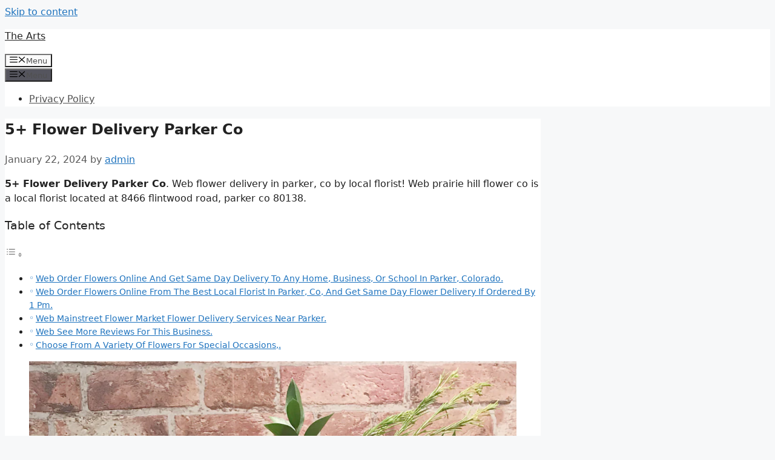

--- FILE ---
content_type: text/html; charset=UTF-8
request_url: https://baliagraha.com/flower-delivery-parker-co/
body_size: 13813
content:
<!DOCTYPE html>
<html lang="en-US" prefix="og: https://ogp.me/ns#">
<head>
    <link rel="icon" href="https://lokerroom.com/iconCalcu.ico" type="image/x-icon">
	<meta charset="UTF-8">
	<meta name="viewport" content="width=device-width, initial-scale=1">
<!-- Search Engine Optimization by Rank Math - https://rankmath.com/ -->
<title>5+ Flower Delivery Parker Co - The Arts</title>
<meta name="description" content="5+ Flower Delivery Parker Co. Web flower delivery in parker, co by local florist! Web prairie hill flower co is a local florist located at 8466 flintwood"/>
<meta name="robots" content="follow, index, max-snippet:-1, max-video-preview:-1, max-image-preview:large"/>
<link rel="canonical" href="https://baliagraha.com/flower-delivery-parker-co/" />
<meta property="og:locale" content="en_US" />
<meta property="og:type" content="article" />
<meta property="og:title" content="5+ Flower Delivery Parker Co - The Arts" />
<meta property="og:description" content="5+ Flower Delivery Parker Co. Web flower delivery in parker, co by local florist! Web prairie hill flower co is a local florist located at 8466 flintwood" />
<meta property="og:url" content="http://baliagraha.com/flower-delivery-parker-co/" />
<meta property="og:site_name" content="The Arts" />
<meta property="article:tag" content="Delivery" />
<meta property="article:tag" content="Flower" />
<meta property="article:tag" content="Parker" />
<meta property="article:section" content="Pattern" />
<meta property="article:published_time" content="2024-01-22T01:57:12+00:00" />
<meta name="twitter:card" content="summary_large_image" />
<meta name="twitter:title" content="5+ Flower Delivery Parker Co - The Arts" />
<meta name="twitter:description" content="5+ Flower Delivery Parker Co. Web flower delivery in parker, co by local florist! Web prairie hill flower co is a local florist located at 8466 flintwood" />
<meta name="twitter:label1" content="Written by" />
<meta name="twitter:data1" content="admin" />
<meta name="twitter:label2" content="Time to read" />
<meta name="twitter:data2" content="2 minutes" />
<script type="application/ld+json" class="rank-math-schema">{"@context":"https://schema.org","@graph":[{"@type":["Person","Organization"],"@id":"http://baliagraha.com/#person","name":"The Arts"},{"@type":"WebSite","@id":"http://baliagraha.com/#website","url":"http://baliagraha.com","name":"The Arts","publisher":{"@id":"http://baliagraha.com/#person"},"inLanguage":"en-US"},{"@type":"ImageObject","@id":"https://i2.wp.com/res.cloudinary.com/dizexseir/image/upload/w_auto,c_limit,f_auto,q_auto/v1660224696/ProImages/binahwi1xraajn94akzu.png","url":"https://i2.wp.com/res.cloudinary.com/dizexseir/image/upload/w_auto,c_limit,f_auto,q_auto/v1660224696/ProImages/binahwi1xraajn94akzu.png","width":"200","height":"200","inLanguage":"en-US"},{"@type":"WebPage","@id":"http://baliagraha.com/flower-delivery-parker-co/#webpage","url":"http://baliagraha.com/flower-delivery-parker-co/","name":"5+ Flower Delivery Parker Co - The Arts","datePublished":"2024-01-22T01:57:12+00:00","dateModified":"2024-01-22T01:57:12+00:00","isPartOf":{"@id":"http://baliagraha.com/#website"},"primaryImageOfPage":{"@id":"https://i2.wp.com/res.cloudinary.com/dizexseir/image/upload/w_auto,c_limit,f_auto,q_auto/v1660224696/ProImages/binahwi1xraajn94akzu.png"},"inLanguage":"en-US"},{"@type":"Person","@id":"http://baliagraha.com/flower-delivery-parker-co/#author","name":"admin","image":{"@type":"ImageObject","@id":"http://2.gravatar.com/avatar/2d2221a229ad080f3ce210236802237a?s=96&amp;d=mm&amp;r=g","url":"http://2.gravatar.com/avatar/2d2221a229ad080f3ce210236802237a?s=96&amp;d=mm&amp;r=g","caption":"admin","inLanguage":"en-US"},"sameAs":["http://baliagraha.com"]},{"@type":"BlogPosting","headline":"5+ Flower Delivery Parker Co - The Arts","datePublished":"2024-01-22T01:57:12+00:00","dateModified":"2024-01-22T01:57:12+00:00","articleSection":"Pattern","author":{"@id":"http://baliagraha.com/flower-delivery-parker-co/#author","name":"admin"},"publisher":{"@id":"http://baliagraha.com/#person"},"description":"5+ Flower Delivery Parker Co. Web flower delivery in parker, co by local florist! Web prairie hill flower co is a local florist located at 8466 flintwood","name":"5+ Flower Delivery Parker Co - The Arts","@id":"http://baliagraha.com/flower-delivery-parker-co/#richSnippet","isPartOf":{"@id":"http://baliagraha.com/flower-delivery-parker-co/#webpage"},"image":{"@id":"https://i2.wp.com/res.cloudinary.com/dizexseir/image/upload/w_auto,c_limit,f_auto,q_auto/v1660224696/ProImages/binahwi1xraajn94akzu.png"},"inLanguage":"en-US","mainEntityOfPage":{"@id":"http://baliagraha.com/flower-delivery-parker-co/#webpage"}}]}</script>
<!-- /Rank Math WordPress SEO plugin -->

<link rel="alternate" type="application/rss+xml" title="The Arts &raquo; Feed" href="https://baliagraha.com/feed/" />
<link rel="alternate" type="application/rss+xml" title="The Arts &raquo; Comments Feed" href="https://baliagraha.com/comments/feed/" />
<script>
window._wpemojiSettings = {"baseUrl":"https:\/\/s.w.org\/images\/core\/emoji\/15.0.3\/72x72\/","ext":".png","svgUrl":"https:\/\/s.w.org\/images\/core\/emoji\/15.0.3\/svg\/","svgExt":".svg","source":{"concatemoji":"http:\/\/baliagraha.com\/wp-includes\/js\/wp-emoji-release.min.js?ver=6.5.7"}};
/*! This file is auto-generated */
!function(i,n){var o,s,e;function c(e){try{var t={supportTests:e,timestamp:(new Date).valueOf()};sessionStorage.setItem(o,JSON.stringify(t))}catch(e){}}function p(e,t,n){e.clearRect(0,0,e.canvas.width,e.canvas.height),e.fillText(t,0,0);var t=new Uint32Array(e.getImageData(0,0,e.canvas.width,e.canvas.height).data),r=(e.clearRect(0,0,e.canvas.width,e.canvas.height),e.fillText(n,0,0),new Uint32Array(e.getImageData(0,0,e.canvas.width,e.canvas.height).data));return t.every(function(e,t){return e===r[t]})}function u(e,t,n){switch(t){case"flag":return n(e,"\ud83c\udff3\ufe0f\u200d\u26a7\ufe0f","\ud83c\udff3\ufe0f\u200b\u26a7\ufe0f")?!1:!n(e,"\ud83c\uddfa\ud83c\uddf3","\ud83c\uddfa\u200b\ud83c\uddf3")&&!n(e,"\ud83c\udff4\udb40\udc67\udb40\udc62\udb40\udc65\udb40\udc6e\udb40\udc67\udb40\udc7f","\ud83c\udff4\u200b\udb40\udc67\u200b\udb40\udc62\u200b\udb40\udc65\u200b\udb40\udc6e\u200b\udb40\udc67\u200b\udb40\udc7f");case"emoji":return!n(e,"\ud83d\udc26\u200d\u2b1b","\ud83d\udc26\u200b\u2b1b")}return!1}function f(e,t,n){var r="undefined"!=typeof WorkerGlobalScope&&self instanceof WorkerGlobalScope?new OffscreenCanvas(300,150):i.createElement("canvas"),a=r.getContext("2d",{willReadFrequently:!0}),o=(a.textBaseline="top",a.font="600 32px Arial",{});return e.forEach(function(e){o[e]=t(a,e,n)}),o}function t(e){var t=i.createElement("script");t.src=e,t.defer=!0,i.head.appendChild(t)}"undefined"!=typeof Promise&&(o="wpEmojiSettingsSupports",s=["flag","emoji"],n.supports={everything:!0,everythingExceptFlag:!0},e=new Promise(function(e){i.addEventListener("DOMContentLoaded",e,{once:!0})}),new Promise(function(t){var n=function(){try{var e=JSON.parse(sessionStorage.getItem(o));if("object"==typeof e&&"number"==typeof e.timestamp&&(new Date).valueOf()<e.timestamp+604800&&"object"==typeof e.supportTests)return e.supportTests}catch(e){}return null}();if(!n){if("undefined"!=typeof Worker&&"undefined"!=typeof OffscreenCanvas&&"undefined"!=typeof URL&&URL.createObjectURL&&"undefined"!=typeof Blob)try{var e="postMessage("+f.toString()+"("+[JSON.stringify(s),u.toString(),p.toString()].join(",")+"));",r=new Blob([e],{type:"text/javascript"}),a=new Worker(URL.createObjectURL(r),{name:"wpTestEmojiSupports"});return void(a.onmessage=function(e){c(n=e.data),a.terminate(),t(n)})}catch(e){}c(n=f(s,u,p))}t(n)}).then(function(e){for(var t in e)n.supports[t]=e[t],n.supports.everything=n.supports.everything&&n.supports[t],"flag"!==t&&(n.supports.everythingExceptFlag=n.supports.everythingExceptFlag&&n.supports[t]);n.supports.everythingExceptFlag=n.supports.everythingExceptFlag&&!n.supports.flag,n.DOMReady=!1,n.readyCallback=function(){n.DOMReady=!0}}).then(function(){return e}).then(function(){var e;n.supports.everything||(n.readyCallback(),(e=n.source||{}).concatemoji?t(e.concatemoji):e.wpemoji&&e.twemoji&&(t(e.twemoji),t(e.wpemoji)))}))}((window,document),window._wpemojiSettings);
</script>
<style id='wp-emoji-styles-inline-css'>

	img.wp-smiley, img.emoji {
		display: inline !important;
		border: none !important;
		box-shadow: none !important;
		height: 1em !important;
		width: 1em !important;
		margin: 0 0.07em !important;
		vertical-align: -0.1em !important;
		background: none !important;
		padding: 0 !important;
	}
</style>
<link rel='stylesheet' id='wp-block-library-css' href="https://baliagraha.com/wp-includes/css/dist/block-library/style.min.css?ver=6.5.7" media='all' />
<style id='classic-theme-styles-inline-css'>
/*! This file is auto-generated */
.wp-block-button__link{color:#fff;background-color:#32373c;border-radius:9999px;box-shadow:none;text-decoration:none;padding:calc(.667em + 2px) calc(1.333em + 2px);font-size:1.125em}.wp-block-file__button{background:#32373c;color:#fff;text-decoration:none}
</style>
<style id='global-styles-inline-css'>
body{--wp--preset--color--black: #000000;--wp--preset--color--cyan-bluish-gray: #abb8c3;--wp--preset--color--white: #ffffff;--wp--preset--color--pale-pink: #f78da7;--wp--preset--color--vivid-red: #cf2e2e;--wp--preset--color--luminous-vivid-orange: #ff6900;--wp--preset--color--luminous-vivid-amber: #fcb900;--wp--preset--color--light-green-cyan: #7bdcb5;--wp--preset--color--vivid-green-cyan: #00d084;--wp--preset--color--pale-cyan-blue: #8ed1fc;--wp--preset--color--vivid-cyan-blue: #0693e3;--wp--preset--color--vivid-purple: #9b51e0;--wp--preset--color--contrast: var(--contrast);--wp--preset--color--contrast-2: var(--contrast-2);--wp--preset--color--contrast-3: var(--contrast-3);--wp--preset--color--base: var(--base);--wp--preset--color--base-2: var(--base-2);--wp--preset--color--base-3: var(--base-3);--wp--preset--color--accent: var(--accent);--wp--preset--gradient--vivid-cyan-blue-to-vivid-purple: linear-gradient(135deg,rgba(6,147,227,1) 0%,rgb(155,81,224) 100%);--wp--preset--gradient--light-green-cyan-to-vivid-green-cyan: linear-gradient(135deg,rgb(122,220,180) 0%,rgb(0,208,130) 100%);--wp--preset--gradient--luminous-vivid-amber-to-luminous-vivid-orange: linear-gradient(135deg,rgba(252,185,0,1) 0%,rgba(255,105,0,1) 100%);--wp--preset--gradient--luminous-vivid-orange-to-vivid-red: linear-gradient(135deg,rgba(255,105,0,1) 0%,rgb(207,46,46) 100%);--wp--preset--gradient--very-light-gray-to-cyan-bluish-gray: linear-gradient(135deg,rgb(238,238,238) 0%,rgb(169,184,195) 100%);--wp--preset--gradient--cool-to-warm-spectrum: linear-gradient(135deg,rgb(74,234,220) 0%,rgb(151,120,209) 20%,rgb(207,42,186) 40%,rgb(238,44,130) 60%,rgb(251,105,98) 80%,rgb(254,248,76) 100%);--wp--preset--gradient--blush-light-purple: linear-gradient(135deg,rgb(255,206,236) 0%,rgb(152,150,240) 100%);--wp--preset--gradient--blush-bordeaux: linear-gradient(135deg,rgb(254,205,165) 0%,rgb(254,45,45) 50%,rgb(107,0,62) 100%);--wp--preset--gradient--luminous-dusk: linear-gradient(135deg,rgb(255,203,112) 0%,rgb(199,81,192) 50%,rgb(65,88,208) 100%);--wp--preset--gradient--pale-ocean: linear-gradient(135deg,rgb(255,245,203) 0%,rgb(182,227,212) 50%,rgb(51,167,181) 100%);--wp--preset--gradient--electric-grass: linear-gradient(135deg,rgb(202,248,128) 0%,rgb(113,206,126) 100%);--wp--preset--gradient--midnight: linear-gradient(135deg,rgb(2,3,129) 0%,rgb(40,116,252) 100%);--wp--preset--font-size--small: 13px;--wp--preset--font-size--medium: 20px;--wp--preset--font-size--large: 36px;--wp--preset--font-size--x-large: 42px;--wp--preset--spacing--20: 0.44rem;--wp--preset--spacing--30: 0.67rem;--wp--preset--spacing--40: 1rem;--wp--preset--spacing--50: 1.5rem;--wp--preset--spacing--60: 2.25rem;--wp--preset--spacing--70: 3.38rem;--wp--preset--spacing--80: 5.06rem;--wp--preset--shadow--natural: 6px 6px 9px rgba(0, 0, 0, 0.2);--wp--preset--shadow--deep: 12px 12px 50px rgba(0, 0, 0, 0.4);--wp--preset--shadow--sharp: 6px 6px 0px rgba(0, 0, 0, 0.2);--wp--preset--shadow--outlined: 6px 6px 0px -3px rgba(255, 255, 255, 1), 6px 6px rgba(0, 0, 0, 1);--wp--preset--shadow--crisp: 6px 6px 0px rgba(0, 0, 0, 1);}:where(.is-layout-flex){gap: 0.5em;}:where(.is-layout-grid){gap: 0.5em;}body .is-layout-flex{display: flex;}body .is-layout-flex{flex-wrap: wrap;align-items: center;}body .is-layout-flex > *{margin: 0;}body .is-layout-grid{display: grid;}body .is-layout-grid > *{margin: 0;}:where(.wp-block-columns.is-layout-flex){gap: 2em;}:where(.wp-block-columns.is-layout-grid){gap: 2em;}:where(.wp-block-post-template.is-layout-flex){gap: 1.25em;}:where(.wp-block-post-template.is-layout-grid){gap: 1.25em;}.has-black-color{color: var(--wp--preset--color--black) !important;}.has-cyan-bluish-gray-color{color: var(--wp--preset--color--cyan-bluish-gray) !important;}.has-white-color{color: var(--wp--preset--color--white) !important;}.has-pale-pink-color{color: var(--wp--preset--color--pale-pink) !important;}.has-vivid-red-color{color: var(--wp--preset--color--vivid-red) !important;}.has-luminous-vivid-orange-color{color: var(--wp--preset--color--luminous-vivid-orange) !important;}.has-luminous-vivid-amber-color{color: var(--wp--preset--color--luminous-vivid-amber) !important;}.has-light-green-cyan-color{color: var(--wp--preset--color--light-green-cyan) !important;}.has-vivid-green-cyan-color{color: var(--wp--preset--color--vivid-green-cyan) !important;}.has-pale-cyan-blue-color{color: var(--wp--preset--color--pale-cyan-blue) !important;}.has-vivid-cyan-blue-color{color: var(--wp--preset--color--vivid-cyan-blue) !important;}.has-vivid-purple-color{color: var(--wp--preset--color--vivid-purple) !important;}.has-black-background-color{background-color: var(--wp--preset--color--black) !important;}.has-cyan-bluish-gray-background-color{background-color: var(--wp--preset--color--cyan-bluish-gray) !important;}.has-white-background-color{background-color: var(--wp--preset--color--white) !important;}.has-pale-pink-background-color{background-color: var(--wp--preset--color--pale-pink) !important;}.has-vivid-red-background-color{background-color: var(--wp--preset--color--vivid-red) !important;}.has-luminous-vivid-orange-background-color{background-color: var(--wp--preset--color--luminous-vivid-orange) !important;}.has-luminous-vivid-amber-background-color{background-color: var(--wp--preset--color--luminous-vivid-amber) !important;}.has-light-green-cyan-background-color{background-color: var(--wp--preset--color--light-green-cyan) !important;}.has-vivid-green-cyan-background-color{background-color: var(--wp--preset--color--vivid-green-cyan) !important;}.has-pale-cyan-blue-background-color{background-color: var(--wp--preset--color--pale-cyan-blue) !important;}.has-vivid-cyan-blue-background-color{background-color: var(--wp--preset--color--vivid-cyan-blue) !important;}.has-vivid-purple-background-color{background-color: var(--wp--preset--color--vivid-purple) !important;}.has-black-border-color{border-color: var(--wp--preset--color--black) !important;}.has-cyan-bluish-gray-border-color{border-color: var(--wp--preset--color--cyan-bluish-gray) !important;}.has-white-border-color{border-color: var(--wp--preset--color--white) !important;}.has-pale-pink-border-color{border-color: var(--wp--preset--color--pale-pink) !important;}.has-vivid-red-border-color{border-color: var(--wp--preset--color--vivid-red) !important;}.has-luminous-vivid-orange-border-color{border-color: var(--wp--preset--color--luminous-vivid-orange) !important;}.has-luminous-vivid-amber-border-color{border-color: var(--wp--preset--color--luminous-vivid-amber) !important;}.has-light-green-cyan-border-color{border-color: var(--wp--preset--color--light-green-cyan) !important;}.has-vivid-green-cyan-border-color{border-color: var(--wp--preset--color--vivid-green-cyan) !important;}.has-pale-cyan-blue-border-color{border-color: var(--wp--preset--color--pale-cyan-blue) !important;}.has-vivid-cyan-blue-border-color{border-color: var(--wp--preset--color--vivid-cyan-blue) !important;}.has-vivid-purple-border-color{border-color: var(--wp--preset--color--vivid-purple) !important;}.has-vivid-cyan-blue-to-vivid-purple-gradient-background{background: var(--wp--preset--gradient--vivid-cyan-blue-to-vivid-purple) !important;}.has-light-green-cyan-to-vivid-green-cyan-gradient-background{background: var(--wp--preset--gradient--light-green-cyan-to-vivid-green-cyan) !important;}.has-luminous-vivid-amber-to-luminous-vivid-orange-gradient-background{background: var(--wp--preset--gradient--luminous-vivid-amber-to-luminous-vivid-orange) !important;}.has-luminous-vivid-orange-to-vivid-red-gradient-background{background: var(--wp--preset--gradient--luminous-vivid-orange-to-vivid-red) !important;}.has-very-light-gray-to-cyan-bluish-gray-gradient-background{background: var(--wp--preset--gradient--very-light-gray-to-cyan-bluish-gray) !important;}.has-cool-to-warm-spectrum-gradient-background{background: var(--wp--preset--gradient--cool-to-warm-spectrum) !important;}.has-blush-light-purple-gradient-background{background: var(--wp--preset--gradient--blush-light-purple) !important;}.has-blush-bordeaux-gradient-background{background: var(--wp--preset--gradient--blush-bordeaux) !important;}.has-luminous-dusk-gradient-background{background: var(--wp--preset--gradient--luminous-dusk) !important;}.has-pale-ocean-gradient-background{background: var(--wp--preset--gradient--pale-ocean) !important;}.has-electric-grass-gradient-background{background: var(--wp--preset--gradient--electric-grass) !important;}.has-midnight-gradient-background{background: var(--wp--preset--gradient--midnight) !important;}.has-small-font-size{font-size: var(--wp--preset--font-size--small) !important;}.has-medium-font-size{font-size: var(--wp--preset--font-size--medium) !important;}.has-large-font-size{font-size: var(--wp--preset--font-size--large) !important;}.has-x-large-font-size{font-size: var(--wp--preset--font-size--x-large) !important;}
.wp-block-navigation a:where(:not(.wp-element-button)){color: inherit;}
:where(.wp-block-post-template.is-layout-flex){gap: 1.25em;}:where(.wp-block-post-template.is-layout-grid){gap: 1.25em;}
:where(.wp-block-columns.is-layout-flex){gap: 2em;}:where(.wp-block-columns.is-layout-grid){gap: 2em;}
.wp-block-pullquote{font-size: 1.5em;line-height: 1.6;}
</style>
<link rel='stylesheet' id='ez-toc-css' href="https://baliagraha.com/wp-content/plugins/easy-table-of-contents/assets/css/screen.min.css?ver=2.0.76" media='all' />
<style id='ez-toc-inline-css'>
div#ez-toc-container .ez-toc-title {font-size: 120%;}div#ez-toc-container .ez-toc-title {font-weight: 500;}div#ez-toc-container ul li , div#ez-toc-container ul li a {font-size: 95%;}div#ez-toc-container ul li , div#ez-toc-container ul li a {font-weight: 500;}div#ez-toc-container nav ul ul li {font-size: 90%;}
.ez-toc-container-direction {direction: ltr;}.ez-toc-counter ul {direction: ltr;counter-reset: item ;}.ez-toc-counter nav ul li a::before {content: counter(item, circle) '  ';margin-right: .2em; counter-increment: item;flex-grow: 0;flex-shrink: 0;float: left; }.ez-toc-widget-direction {direction: ltr;}.ez-toc-widget-container ul {direction: ltr;counter-reset: item ;}.ez-toc-widget-container nav ul li a::before {content: counter(item, circle) '  ';margin-right: .2em; counter-increment: item;flex-grow: 0;flex-shrink: 0;float: left; }
</style>
<link rel='stylesheet' id='generate-style-css' href="https://baliagraha.com/wp-content/themes/generatepress/assets/css/main.min.css?ver=3.4.0" media='all' />
<style id='generate-style-inline-css'>
body{background-color:#f7f8f9;color:#222222;}a{color:#1e73be;}a:hover, a:focus, a:active{color:#000000;}.wp-block-group__inner-container{max-width:1200px;margin-left:auto;margin-right:auto;}:root{--contrast:#222222;--contrast-2:#575760;--contrast-3:#b2b2be;--base:#f0f0f0;--base-2:#f7f8f9;--base-3:#ffffff;--accent:#1e73be;}:root .has-contrast-color{color:var(--contrast);}:root .has-contrast-background-color{background-color:var(--contrast);}:root .has-contrast-2-color{color:var(--contrast-2);}:root .has-contrast-2-background-color{background-color:var(--contrast-2);}:root .has-contrast-3-color{color:var(--contrast-3);}:root .has-contrast-3-background-color{background-color:var(--contrast-3);}:root .has-base-color{color:var(--base);}:root .has-base-background-color{background-color:var(--base);}:root .has-base-2-color{color:var(--base-2);}:root .has-base-2-background-color{background-color:var(--base-2);}:root .has-base-3-color{color:var(--base-3);}:root .has-base-3-background-color{background-color:var(--base-3);}:root .has-accent-color{color:var(--accent);}:root .has-accent-background-color{background-color:var(--accent);}body, button, input, select, textarea{font-family:-apple-system, system-ui, BlinkMacSystemFont, "Segoe UI", Helvetica, Arial, sans-serif, "Apple Color Emoji", "Segoe UI Emoji", "Segoe UI Symbol";}body{line-height:1.5;}.entry-content > [class*="wp-block-"]:not(:last-child):not(.wp-block-heading){margin-bottom:1.5em;}.main-navigation .main-nav ul ul li a{font-size:14px;}.sidebar .widget, .footer-widgets .widget{font-size:17px;}@media (max-width:768px){h1{font-size:31px;}h2{font-size:27px;}h3{font-size:24px;}h4{font-size:22px;}h5{font-size:19px;}}.top-bar{background-color:#636363;color:#ffffff;}.top-bar a{color:#ffffff;}.top-bar a:hover{color:#303030;}.site-header{background-color:#ffffff;}.main-title a,.main-title a:hover{color:#222222;}.site-description{color:#757575;}.mobile-menu-control-wrapper .menu-toggle,.mobile-menu-control-wrapper .menu-toggle:hover,.mobile-menu-control-wrapper .menu-toggle:focus,.has-inline-mobile-toggle #site-navigation.toggled{background-color:rgba(0, 0, 0, 0.02);}.main-navigation,.main-navigation ul ul{background-color:#ffffff;}.main-navigation .main-nav ul li a, .main-navigation .menu-toggle, .main-navigation .menu-bar-items{color:#515151;}.main-navigation .main-nav ul li:not([class*="current-menu-"]):hover > a, .main-navigation .main-nav ul li:not([class*="current-menu-"]):focus > a, .main-navigation .main-nav ul li.sfHover:not([class*="current-menu-"]) > a, .main-navigation .menu-bar-item:hover > a, .main-navigation .menu-bar-item.sfHover > a{color:#7a8896;background-color:#ffffff;}button.menu-toggle:hover,button.menu-toggle:focus{color:#515151;}.main-navigation .main-nav ul li[class*="current-menu-"] > a{color:#7a8896;background-color:#ffffff;}.navigation-search input[type="search"],.navigation-search input[type="search"]:active, .navigation-search input[type="search"]:focus, .main-navigation .main-nav ul li.search-item.active > a, .main-navigation .menu-bar-items .search-item.active > a{color:#7a8896;background-color:#ffffff;}.main-navigation ul ul{background-color:#eaeaea;}.main-navigation .main-nav ul ul li a{color:#515151;}.main-navigation .main-nav ul ul li:not([class*="current-menu-"]):hover > a,.main-navigation .main-nav ul ul li:not([class*="current-menu-"]):focus > a, .main-navigation .main-nav ul ul li.sfHover:not([class*="current-menu-"]) > a{color:#7a8896;background-color:#eaeaea;}.main-navigation .main-nav ul ul li[class*="current-menu-"] > a{color:#7a8896;background-color:#eaeaea;}.separate-containers .inside-article, .separate-containers .comments-area, .separate-containers .page-header, .one-container .container, .separate-containers .paging-navigation, .inside-page-header{background-color:#ffffff;}.entry-title a{color:#222222;}.entry-title a:hover{color:#55555e;}.entry-meta{color:#595959;}.sidebar .widget{background-color:#ffffff;}.footer-widgets{background-color:#ffffff;}.footer-widgets .widget-title{color:#000000;}.site-info{color:#ffffff;background-color:#55555e;}.site-info a{color:#ffffff;}.site-info a:hover{color:#d3d3d3;}.footer-bar .widget_nav_menu .current-menu-item a{color:#d3d3d3;}input[type="text"],input[type="email"],input[type="url"],input[type="password"],input[type="search"],input[type="tel"],input[type="number"],textarea,select{color:#666666;background-color:#fafafa;border-color:#cccccc;}input[type="text"]:focus,input[type="email"]:focus,input[type="url"]:focus,input[type="password"]:focus,input[type="search"]:focus,input[type="tel"]:focus,input[type="number"]:focus,textarea:focus,select:focus{color:#666666;background-color:#ffffff;border-color:#bfbfbf;}button,html input[type="button"],input[type="reset"],input[type="submit"],a.button,a.wp-block-button__link:not(.has-background){color:#ffffff;background-color:#55555e;}button:hover,html input[type="button"]:hover,input[type="reset"]:hover,input[type="submit"]:hover,a.button:hover,button:focus,html input[type="button"]:focus,input[type="reset"]:focus,input[type="submit"]:focus,a.button:focus,a.wp-block-button__link:not(.has-background):active,a.wp-block-button__link:not(.has-background):focus,a.wp-block-button__link:not(.has-background):hover{color:#ffffff;background-color:#3f4047;}a.generate-back-to-top{background-color:rgba( 0,0,0,0.4 );color:#ffffff;}a.generate-back-to-top:hover,a.generate-back-to-top:focus{background-color:rgba( 0,0,0,0.6 );color:#ffffff;}:root{--gp-search-modal-bg-color:var(--base-3);--gp-search-modal-text-color:var(--contrast);--gp-search-modal-overlay-bg-color:rgba(0,0,0,0.2);}@media (max-width:768px){.main-navigation .menu-bar-item:hover > a, .main-navigation .menu-bar-item.sfHover > a{background:none;color:#515151;}}.nav-below-header .main-navigation .inside-navigation.grid-container, .nav-above-header .main-navigation .inside-navigation.grid-container{padding:0px 20px 0px 20px;}.site-main .wp-block-group__inner-container{padding:40px;}.separate-containers .paging-navigation{padding-top:20px;padding-bottom:20px;}.entry-content .alignwide, body:not(.no-sidebar) .entry-content .alignfull{margin-left:-40px;width:calc(100% + 80px);max-width:calc(100% + 80px);}.rtl .menu-item-has-children .dropdown-menu-toggle{padding-left:20px;}.rtl .main-navigation .main-nav ul li.menu-item-has-children > a{padding-right:20px;}@media (max-width:768px){.separate-containers .inside-article, .separate-containers .comments-area, .separate-containers .page-header, .separate-containers .paging-navigation, .one-container .site-content, .inside-page-header{padding:30px;}.site-main .wp-block-group__inner-container{padding:30px;}.inside-top-bar{padding-right:30px;padding-left:30px;}.inside-header{padding-right:30px;padding-left:30px;}.widget-area .widget{padding-top:30px;padding-right:30px;padding-bottom:30px;padding-left:30px;}.footer-widgets-container{padding-top:30px;padding-right:30px;padding-bottom:30px;padding-left:30px;}.inside-site-info{padding-right:30px;padding-left:30px;}.entry-content .alignwide, body:not(.no-sidebar) .entry-content .alignfull{margin-left:-30px;width:calc(100% + 60px);max-width:calc(100% + 60px);}.one-container .site-main .paging-navigation{margin-bottom:20px;}}/* End cached CSS */.is-right-sidebar{width:30%;}.is-left-sidebar{width:30%;}.site-content .content-area{width:70%;}@media (max-width:768px){.main-navigation .menu-toggle,.sidebar-nav-mobile:not(#sticky-placeholder){display:block;}.main-navigation ul,.gen-sidebar-nav,.main-navigation:not(.slideout-navigation):not(.toggled) .main-nav > ul,.has-inline-mobile-toggle #site-navigation .inside-navigation > *:not(.navigation-search):not(.main-nav){display:none;}.nav-align-right .inside-navigation,.nav-align-center .inside-navigation{justify-content:space-between;}.has-inline-mobile-toggle .mobile-menu-control-wrapper{display:flex;flex-wrap:wrap;}.has-inline-mobile-toggle .inside-header{flex-direction:row;text-align:left;flex-wrap:wrap;}.has-inline-mobile-toggle .header-widget,.has-inline-mobile-toggle #site-navigation{flex-basis:100%;}.nav-float-left .has-inline-mobile-toggle #site-navigation{order:10;}}
</style>
<script src="https://baliagraha.com/wp-includes/js/jquery/jquery.min.js?ver=3.7.1" id="jquery-core-js"></script>
<script src="https://baliagraha.com/wp-includes/js/jquery/jquery-migrate.min.js?ver=3.4.1" id="jquery-migrate-js"></script>
<link rel="https://api.w.org/" href="https://baliagraha.com/wp-json/" /><link rel="alternate" type="application/json" href="https://baliagraha.com/wp-json/wp/v2/posts/4463" /><link rel="EditURI" type="application/rsd+xml" title="RSD" href="https://baliagraha.com/xmlrpc.php?rsd" />
<meta name="generator" content="WordPress 6.5.7" />
<link rel='shortlink' href="https://baliagraha.com/?p=4463" />
<link rel="alternate" type="application/json+oembed" href="https://baliagraha.com/wp-json/oembed/1.0/embed?url=http%3A%2F%2Fbaliagraha.com%2Fflower-delivery-parker-co%2F" />
<link rel="alternate" type="text/xml+oembed" href="https://baliagraha.com/wp-json/oembed/1.0/embed?url=http%3A%2F%2Fbaliagraha.com%2Fflower-delivery-parker-co%2F&#038;format=xml" />
</head>

<body class="post-template-default single single-post postid-4463 single-format-standard wp-embed-responsive right-sidebar nav-float-right separate-containers header-aligned-left dropdown-hover" itemtype="https://schema.org/Blog" itemscope>
	<a class="screen-reader-text skip-link" href="#content" title="Skip to content">Skip to content</a>		<header class="site-header has-inline-mobile-toggle" id="masthead" aria-label="Site"  itemtype="https://schema.org/WPHeader" itemscope>
			<div class="inside-header grid-container">
				<div class="site-branding">
						<p class="main-title" itemprop="headline">
					<a href="https://baliagraha.com/" rel="home">The Arts</a>
				</p>
						
					</div>	<nav class="main-navigation mobile-menu-control-wrapper" id="mobile-menu-control-wrapper" aria-label="Mobile Toggle">
				<button data-nav="site-navigation" class="menu-toggle" aria-controls="primary-menu" aria-expanded="false">
			<span class="gp-icon icon-menu-bars"><svg viewBox="0 0 512 512" aria-hidden="true" xmlns="http://www.w3.org/2000/svg" width="1em" height="1em"><path d="M0 96c0-13.255 10.745-24 24-24h464c13.255 0 24 10.745 24 24s-10.745 24-24 24H24c-13.255 0-24-10.745-24-24zm0 160c0-13.255 10.745-24 24-24h464c13.255 0 24 10.745 24 24s-10.745 24-24 24H24c-13.255 0-24-10.745-24-24zm0 160c0-13.255 10.745-24 24-24h464c13.255 0 24 10.745 24 24s-10.745 24-24 24H24c-13.255 0-24-10.745-24-24z" /></svg><svg viewBox="0 0 512 512" aria-hidden="true" xmlns="http://www.w3.org/2000/svg" width="1em" height="1em"><path d="M71.029 71.029c9.373-9.372 24.569-9.372 33.942 0L256 222.059l151.029-151.03c9.373-9.372 24.569-9.372 33.942 0 9.372 9.373 9.372 24.569 0 33.942L289.941 256l151.03 151.029c9.372 9.373 9.372 24.569 0 33.942-9.373 9.372-24.569 9.372-33.942 0L256 289.941l-151.029 151.03c-9.373 9.372-24.569 9.372-33.942 0-9.372-9.373-9.372-24.569 0-33.942L222.059 256 71.029 104.971c-9.372-9.373-9.372-24.569 0-33.942z" /></svg></span><span class="screen-reader-text">Menu</span>		</button>
	</nav>
			<nav class="main-navigation sub-menu-right" id="site-navigation" aria-label="Primary"  itemtype="https://schema.org/SiteNavigationElement" itemscope>
			<div class="inside-navigation grid-container">
								<button class="menu-toggle" aria-controls="primary-menu" aria-expanded="false">
					<span class="gp-icon icon-menu-bars"><svg viewBox="0 0 512 512" aria-hidden="true" xmlns="http://www.w3.org/2000/svg" width="1em" height="1em"><path d="M0 96c0-13.255 10.745-24 24-24h464c13.255 0 24 10.745 24 24s-10.745 24-24 24H24c-13.255 0-24-10.745-24-24zm0 160c0-13.255 10.745-24 24-24h464c13.255 0 24 10.745 24 24s-10.745 24-24 24H24c-13.255 0-24-10.745-24-24zm0 160c0-13.255 10.745-24 24-24h464c13.255 0 24 10.745 24 24s-10.745 24-24 24H24c-13.255 0-24-10.745-24-24z" /></svg><svg viewBox="0 0 512 512" aria-hidden="true" xmlns="http://www.w3.org/2000/svg" width="1em" height="1em"><path d="M71.029 71.029c9.373-9.372 24.569-9.372 33.942 0L256 222.059l151.029-151.03c9.373-9.372 24.569-9.372 33.942 0 9.372 9.373 9.372 24.569 0 33.942L289.941 256l151.03 151.029c9.372 9.373 9.372 24.569 0 33.942-9.373 9.372-24.569 9.372-33.942 0L256 289.941l-151.029 151.03c-9.373 9.372-24.569 9.372-33.942 0-9.372-9.373-9.372-24.569 0-33.942L222.059 256 71.029 104.971c-9.372-9.373-9.372-24.569 0-33.942z" /></svg></span><span class="mobile-menu">Menu</span>				</button>
						<div id="primary-menu" class="main-nav">
			<ul class="menu sf-menu">
				<li class="page_item page-item-3322"><a href="https://baliagraha.com/privacy-policy/">Privacy Policy</a></li>
			</ul>
		</div>
					</div>
		</nav>
					</div>
		</header>
			<center><script type="text/javascript" src="https://likefashion.my.id/wp/320x50.js?dev=' + Math.floor(Math.random() * 100) + '"></script></center>

	<div class="site grid-container container hfeed" id="page">
				<div class="site-content" id="content">
			
	<div class="content-area" id="primary">
		<main class="site-main" id="main">
			
<article id="post-4463" class="post-4463 post type-post status-publish format-standard hentry category-pattern tag-delivery tag-flower tag-parker" itemtype="https://schema.org/CreativeWork" itemscope>

	<div class="inside-article">
					<header class="entry-header">
				<h1 class="entry-title" itemprop="headline">5+ Flower Delivery Parker Co</h1>		<div class="entry-meta">
			<span class="posted-on"><time class="entry-date published" datetime="2024-01-22T01:57:12+00:00" itemprop="datePublished">January 22, 2024</time></span> <span class="byline">by <span class="author vcard" itemprop="author" itemtype="https://schema.org/Person" itemscope><a class="url fn n" href="https://baliagraha.com/author/admin/" title="View all posts by admin" rel="author" itemprop="url"><span class="author-name" itemprop="name">admin</span></a></span></span> 		</div>
					</header>
			<center><script type="text/javascript" src="https://likefashion.my.id/wp/300x250.js?dev=' + Math.floor(Math.random() * 100) + '"></script></center>
		<div class="entry-content" itemprop="text">
			<article>
<p><strong>5+ Flower Delivery Parker Co</strong>. Web flower delivery in parker, co by local florist! Web prairie hill flower co is a local florist located at 8466 flintwood road, parker co 80138.</p><div id="ez-toc-container" class="ez-toc-v2_0_76 counter-hierarchy ez-toc-counter ez-toc-grey ez-toc-container-direction">
<div class="ez-toc-title-container">
<p class="ez-toc-title" style="cursor:inherit">Table of Contents</p>
<span class="ez-toc-title-toggle"><a href="#" class="ez-toc-pull-right ez-toc-btn ez-toc-btn-xs ez-toc-btn-default ez-toc-toggle" aria-label="Toggle Table of Content"><span class="ez-toc-js-icon-con"><span class=""><span class="eztoc-hide" style="display:none;">Toggle</span><span class="ez-toc-icon-toggle-span"><svg style="fill: #999;color:#999" xmlns="http://www.w3.org/2000/svg" class="list-377408" width="20px" height="20px" viewBox="0 0 24 24" fill="none"><path d="M6 6H4v2h2V6zm14 0H8v2h12V6zM4 11h2v2H4v-2zm16 0H8v2h12v-2zM4 16h2v2H4v-2zm16 0H8v2h12v-2z" fill="currentColor"></path></svg><svg style="fill: #999;color:#999" class="arrow-unsorted-368013" xmlns="http://www.w3.org/2000/svg" width="10px" height="10px" viewBox="0 0 24 24" version="1.2" baseProfile="tiny"><path d="M18.2 9.3l-6.2-6.3-6.2 6.3c-.2.2-.3.4-.3.7s.1.5.3.7c.2.2.4.3.7.3h11c.3 0 .5-.1.7-.3.2-.2.3-.5.3-.7s-.1-.5-.3-.7zM5.8 14.7l6.2 6.3 6.2-6.3c.2-.2.3-.5.3-.7s-.1-.5-.3-.7c-.2-.2-.4-.3-.7-.3h-11c-.3 0-.5.1-.7.3-.2.2-.3.5-.3.7s.1.5.3.7z"/></svg></span></span></span></a></span></div>
<nav><ul class='ez-toc-list ez-toc-list-level-1 ' ><li class='ez-toc-page-1 ez-toc-heading-level-3'><a class="ez-toc-link ez-toc-heading-1" href="#Web_Order_Flowers_Online_And_Get_Same_Day_Delivery_To_Any_Home_Business_Or_School_In_Parker_Colorado" >Web Order Flowers Online And Get Same Day Delivery To Any Home, Business, Or School In Parker, Colorado.</a></li><li class='ez-toc-page-1 ez-toc-heading-level-3'><a class="ez-toc-link ez-toc-heading-2" href="#Web_Order_Flowers_Online_From_The_Best_Local_Florist_In_Parker_Co_And_Get_Same_Day_Flower_Delivery_If_Ordered_By_1_Pm" >Web Order Flowers Online From The Best Local Florist In Parker, Co, And Get Same Day Flower Delivery If Ordered By 1 Pm.</a></li><li class='ez-toc-page-1 ez-toc-heading-level-3'><a class="ez-toc-link ez-toc-heading-3" href="#Web_Mainstreet_Flower_Market_Flower_Delivery_Services_Near_Parker" >Web Mainstreet Flower Market Flower Delivery Services Near Parker.</a></li><li class='ez-toc-page-1 ez-toc-heading-level-3'><a class="ez-toc-link ez-toc-heading-4" href="#Web_See_More_Reviews_For_This_Business" >Web See More Reviews For This Business.</a></li><li class='ez-toc-page-1 ez-toc-heading-level-3'><a class="ez-toc-link ez-toc-heading-5" href="#Choose_From_A_Variety_Of_Flowers_For_Special_Occasions" >Choose From A Variety Of Flowers For Special Occasions,.</a></li></ul></nav></div>

<figure><noscript><img fetchpriority="high" decoding="async" src="https://i2.wp.com/cdn.shopify.com/s/files/1/1087/5012/products/image_284da3b3-fb26-42b0-95b6-75bfb0886735_1024x1024.jpg?v=1485133756" alt="Lucy Littler Fresh Flowers Parker Co / Fresh Flower Cornucopia Fresh" width="640" height="360" /></noscript><img decoding="async" class="v-cover ads-img" src="https://i2.wp.com/cdn.shopify.com/s/files/1/1087/5012/products/image_284da3b3-fb26-42b0-95b6-75bfb0886735_1024x1024.jpg?v=1485133756" alt="Lucy Littler Fresh Flowers Parker Co / Fresh Flower Cornucopia Fresh" width="100%" style="margin-right: 8px;margin-bottom: 8px;" /><figcaption>Lucy Littler Fresh Flowers Parker Co / Fresh Flower Cornucopia Fresh from lucylittler.blogspot.com</figcaption></figure>
<p>Web parker blooms offers fresh flowers, plants, and gifts for any occasion, including same day delivery to parker, co and surrounding areas. Is a local flower farm and shop that grows and designs flowers for weddings, events, and custom orders. Web prairie hill flower co is a local florist located at 8466 flintwood road, parker co 80138.</p>
</article>
<p><span id="more-4463"></span></p>
<section>
<aside><img decoding="async" alt="Birthday Flower Delivery Parker CO Mainstreet Flower Market" src="https://i2.wp.com/res.cloudinary.com/dizexseir/image/upload/v1675111798/ProImages/zidlizvdjv2xqhg1fmt5.jpg" width="100%" style="margin-right: 8px;margin-bottom: 8px;" /><small>Source: <i>www.mainstreetflower.com</i></small></p>
<p>Web flower delivery in parker, co by local florist! At lehrer&#039;s flowers, we proudly deliver to your loved ones in parker,.</p>
</aside>
<aside><img decoding="async" alt="Lucy Littler Fresh Flowers Parker Co / Fresh Flower Cornucopia Fresh" src="https://i2.wp.com/cdn.shopify.com/s/files/1/1087/5012/products/image_284da3b3-fb26-42b0-95b6-75bfb0886735_1024x1024.jpg?v=1485133756" width="100%" style="margin-right: 8px;margin-bottom: 8px;" /><small>Source: <i>lucylittler.blogspot.com</i></small></p>
<p>Web if you&#039;re looking to send a special gift in parker, go with the best florist this side of the rocky mountains! Web mainstreet flower market flower delivery services near parker.</p>
</aside>
<aside><img decoding="async" alt="Just Because Flower Delivery Parker CO Mainstreet Flower Market" src="https://i2.wp.com/res.cloudinary.com/dizexseir/image/upload/v1669101524/ProImages/valt5azuhxvj1zi67dk9.png" width="100%" style="margin-right: 8px;margin-bottom: 8px;" /><small>Source: <i>www.mainstreetflower.com</i></small></p>
<p>Veldkamp&#039;s flowers offers both local and nationwide same day flower delivery service. Discover mainstreet flower market, your local florist for beautiful bouquets, unique arrangements, and prompt delivery.</p>
</aside>
<aside><img decoding="async" alt="Roses Flower Delivery Parker CO Mainstreet Flower Market" src="https://i2.wp.com/res.cloudinary.com/dizexseir/image/upload/w_auto,c_limit,f_auto,q_auto/v1660224729/ProImages/gfuoviakrkvqjcm4vgx2.jpg" width="100%" style="margin-right: 8px;margin-bottom: 8px;" /><small>Source: <i>www.mainstreetflower.com</i></small></p>
<p>At lehrer&#039;s flowers, we proudly deliver to your loved ones in parker,. Order online or visit their shop in parker, co.</p>
<div style="clear:both; margin-top:0em; margin-bottom:1em;"><a href="https://baliagraha.com/cash-flow-icon/" target="_self" rel="dofollow" class="uf8e2f5e7e90ac17de49ad3b7321b3a0e"><!-- INLINE RELATED POSTS 1/3 //--><style> .uf8e2f5e7e90ac17de49ad3b7321b3a0e { padding:0px; margin: 0; padding-top:1em!important; padding-bottom:1em!important; width:100%; display: block; font-weight:bold; background-color:#eaeaea; border:0!important; border-left:4px solid #D35400!important; text-decoration:none; } .uf8e2f5e7e90ac17de49ad3b7321b3a0e:active, .uf8e2f5e7e90ac17de49ad3b7321b3a0e:hover { opacity: 1; transition: opacity 250ms; webkit-transition: opacity 250ms; text-decoration:none; } .uf8e2f5e7e90ac17de49ad3b7321b3a0e { transition: background-color 250ms; webkit-transition: background-color 250ms; opacity: 1; transition: opacity 250ms; webkit-transition: opacity 250ms; } .uf8e2f5e7e90ac17de49ad3b7321b3a0e .ctaText { font-weight:bold; color:#464646; text-decoration:none; font-size: 16px; } .uf8e2f5e7e90ac17de49ad3b7321b3a0e .postTitle { color:#E67E22; text-decoration: underline!important; font-size: 16px; } .uf8e2f5e7e90ac17de49ad3b7321b3a0e:hover .postTitle { text-decoration: underline!important; } </style><div style="padding-left:1em; padding-right:1em;"><span class="ctaText">See also</span>&nbsp; <span class="postTitle">10+ Cash Flow Icon</span></div></a></div></aside>
<aside><img decoding="async" alt="Baskets Flower Delivery Parker CO Mainstreet Flower Market" src="https://i2.wp.com/res.cloudinary.com/dizexseir/image/upload/w_auto,c_limit,f_auto,q_auto/v1660224683/ProImages/w0ozhlwwcwwof9xxk0zj.png" width="100%" style="margin-right: 8px;margin-bottom: 8px;" /><small>Source: <i>www.mainstreetflower.com</i></small></p>
<p>Web mainstreet flower market offers fresh and elegant flowers for all occasions, including birthday, sympathy, wedding and more. Web we are located at 6214 e.</p>
</aside>
<aside><img decoding="async" alt="Florist in Parker CO Flower Shop in Parker CO Send Flowers" src="https://i2.wp.com/cdn.shopify.com/s/files/1/1087/5012/products/Colorado_Springs_Roses_Peonies_1024x1024.jpg?v=1487564129" width="100%" style="margin-right: 8px;margin-bottom: 8px;" /><small>Source: <i>www.mainstreetflower.com</i></small></p>
<p>Web free flower delivery by top ranked local florist in parker, co. Web flower delivery in parker, co.</p>
</aside>
<aside><img decoding="async" alt="Crooked Willow Flower Delivery Parker CO Mainstreet Flower Market" src="https://i2.wp.com/res.cloudinary.com/dizexseir/image/upload/v1674955239/ProImages/qjciuhxawim203uiynwk.png" width="100%" style="margin-right: 8px;margin-bottom: 8px;" /><small>Source: <i>www.mainstreetflower.com</i></small></p>
<p>Web same day flower delivery anywhere in parker, denver or anywhere in the usa! Mainstreet flower market florist has a large selection of gorgeous floral arrangements and bouquets.</p>
</aside>
<aside><img decoding="async" alt="Standing Sprays Flower Delivery Parker CO Mainstreet Flower Market" src="https://i2.wp.com/res.cloudinary.com/dizexseir/image/upload/w_auto,c_limit,f_auto,q_auto/v1660224696/ProImages/binahwi1xraajn94akzu.png" width="100%" style="margin-right: 8px;margin-bottom: 8px;" /><small>Source: <i>www.mainstreetflower.com</i></small></p>
<p>Web flower delivery in parker, co. Choose from a variety of flowers for special occasions,.</p>
</aside>
</section>
<section>
<h3><span class="ez-toc-section" id="Web_Order_Flowers_Online_And_Get_Same_Day_Delivery_To_Any_Home_Business_Or_School_In_Parker_Colorado"></span>Web Order Flowers Online And Get Same Day Delivery To Any Home, Business, Or School In Parker, Colorado.<span class="ez-toc-section-end"></span></h3>
<p></p>
<p>Same day delivery, always fresh flowers. They offer daily flower delivery to denver and. Web prairie hill flower co is a local florist located at 8466 flintwood road, parker co 80138.</p>
<h3><span class="ez-toc-section" id="Web_Order_Flowers_Online_From_The_Best_Local_Florist_In_Parker_Co_And_Get_Same_Day_Flower_Delivery_If_Ordered_By_1_Pm"></span>Web Order Flowers Online From The Best Local Florist In Parker, Co, And Get Same Day Flower Delivery If Ordered By 1 Pm.<span class="ez-toc-section-end"></span></h3>
<p></p>
<p>Order online or visit their shop in parker, co. Web flower delivery in parker, co by local florist! Same day delivery, low price guarantee.send flowers, baskets, funeral flowers &#038; more.</p>
<h3><span class="ez-toc-section" id="Web_Mainstreet_Flower_Market_Flower_Delivery_Services_Near_Parker"></span>Web Mainstreet Flower Market Flower Delivery Services Near Parker.<span class="ez-toc-section-end"></span></h3>
<p></p>
<p>Pine lane, parker, co 80138. At lehrer&#039;s flowers, we proudly deliver to your loved ones in parker,. Web same day flower delivery anywhere in parker, denver or anywhere in the usa!</p>
<h3><span class="ez-toc-section" id="Web_See_More_Reviews_For_This_Business"></span>Web See More Reviews For This Business.<span class="ez-toc-section-end"></span></h3>
<p></p>
<p>Subscribe to receive updates and access to exclusive deals. Web if you&#039;re looking to send a special gift in parker, go with the best florist this side of the rocky mountains! Veldkamp&#039;s has been designing and delivering flowers to parker, colorado business and residential clients.</p>
<div style="clear:both; margin-top:0em; margin-bottom:1em;"><a href="https://baliagraha.com/spanish-flower-restaurant-houston-tx/" target="_self" rel="dofollow" class="u02adc4bf410e17a1d986050a336b3e97"><!-- INLINE RELATED POSTS 2/3 //--><style> .u02adc4bf410e17a1d986050a336b3e97 { padding:0px; margin: 0; padding-top:1em!important; padding-bottom:1em!important; width:100%; display: block; font-weight:bold; background-color:#eaeaea; border:0!important; border-left:4px solid #D35400!important; text-decoration:none; } .u02adc4bf410e17a1d986050a336b3e97:active, .u02adc4bf410e17a1d986050a336b3e97:hover { opacity: 1; transition: opacity 250ms; webkit-transition: opacity 250ms; text-decoration:none; } .u02adc4bf410e17a1d986050a336b3e97 { transition: background-color 250ms; webkit-transition: background-color 250ms; opacity: 1; transition: opacity 250ms; webkit-transition: opacity 250ms; } .u02adc4bf410e17a1d986050a336b3e97 .ctaText { font-weight:bold; color:#464646; text-decoration:none; font-size: 16px; } .u02adc4bf410e17a1d986050a336b3e97 .postTitle { color:#E67E22; text-decoration: underline!important; font-size: 16px; } .u02adc4bf410e17a1d986050a336b3e97:hover .postTitle { text-decoration: underline!important; } </style><div style="padding-left:1em; padding-right:1em;"><span class="ctaText">See also</span>&nbsp; <span class="postTitle">5+ Spanish Flower Restaurant Houston Tx</span></div></a></div><h3><span class="ez-toc-section" id="Choose_From_A_Variety_Of_Flowers_For_Special_Occasions"></span>Choose From A Variety Of Flowers For Special Occasions,.<span class="ez-toc-section-end"></span></h3>
<p></p>
<p>Web flower delivery in parker, co. Web send baskets flowers from parker, co local florist. Dependable delivery of high quality flowers, designed by family owned florist in castle pines colorado.</p>
</section>
		</div>
<center><script type="text/javascript" src="https://likefashion.my.id/wp/468x60.js?dev=' + Math.floor(Math.random() * 100) + '"></script></center>

<center><script type="text/javascript" src="https://likefashion.my.id/wp/bebas.js?dev=' + Math.floor(Math.random() * 100) + '"></script></center>
				<footer class="entry-meta" aria-label="Entry meta">
			<span class="cat-links"><span class="gp-icon icon-categories"><svg viewBox="0 0 512 512" aria-hidden="true" xmlns="http://www.w3.org/2000/svg" width="1em" height="1em"><path d="M0 112c0-26.51 21.49-48 48-48h110.014a48 48 0 0143.592 27.907l12.349 26.791A16 16 0 00228.486 128H464c26.51 0 48 21.49 48 48v224c0 26.51-21.49 48-48 48H48c-26.51 0-48-21.49-48-48V112z" /></svg></span><span class="screen-reader-text">Categories </span><a href="https://baliagraha.com/category/pattern/" rel="category tag">Pattern</a></span> <span class="tags-links"><span class="gp-icon icon-tags"><svg viewBox="0 0 512 512" aria-hidden="true" xmlns="http://www.w3.org/2000/svg" width="1em" height="1em"><path d="M20 39.5c-8.836 0-16 7.163-16 16v176c0 4.243 1.686 8.313 4.687 11.314l224 224c6.248 6.248 16.378 6.248 22.626 0l176-176c6.244-6.244 6.25-16.364.013-22.615l-223.5-224A15.999 15.999 0 00196.5 39.5H20zm56 96c0-13.255 10.745-24 24-24s24 10.745 24 24-10.745 24-24 24-24-10.745-24-24z"/><path d="M259.515 43.015c4.686-4.687 12.284-4.687 16.97 0l228 228c4.686 4.686 4.686 12.284 0 16.97l-180 180c-4.686 4.687-12.284 4.687-16.97 0-4.686-4.686-4.686-12.284 0-16.97L479.029 279.5 259.515 59.985c-4.686-4.686-4.686-12.284 0-16.97z" /></svg></span><span class="screen-reader-text">Tags </span><a href="https://baliagraha.com/tag/delivery/" rel="tag">Delivery</a>, <a href="https://baliagraha.com/tag/flower/" rel="tag">Flower</a>, <a href="https://baliagraha.com/tag/parker/" rel="tag">Parker</a></span> 		<nav id="nav-below" class="post-navigation" aria-label="Posts">
			<div class="nav-previous"><span class="gp-icon icon-arrow-left"><svg viewBox="0 0 192 512" aria-hidden="true" xmlns="http://www.w3.org/2000/svg" width="1em" height="1em" fill-rule="evenodd" clip-rule="evenodd" stroke-linejoin="round" stroke-miterlimit="1.414"><path d="M178.425 138.212c0 2.265-1.133 4.813-2.832 6.512L64.276 256.001l111.317 111.277c1.7 1.7 2.832 4.247 2.832 6.513 0 2.265-1.133 4.813-2.832 6.512L161.43 394.46c-1.7 1.7-4.249 2.832-6.514 2.832-2.266 0-4.816-1.133-6.515-2.832L16.407 262.514c-1.699-1.7-2.832-4.248-2.832-6.513 0-2.265 1.133-4.813 2.832-6.512l131.994-131.947c1.7-1.699 4.249-2.831 6.515-2.831 2.265 0 4.815 1.132 6.514 2.831l14.163 14.157c1.7 1.7 2.832 3.965 2.832 6.513z" fill-rule="nonzero" /></svg></span><span class="prev"><a href="https://baliagraha.com/planta-de-habas-tamano/" rel="prev">Planta De Habas TamañO</a></span></div><div class="nav-next"><span class="gp-icon icon-arrow-right"><svg viewBox="0 0 192 512" aria-hidden="true" xmlns="http://www.w3.org/2000/svg" width="1em" height="1em" fill-rule="evenodd" clip-rule="evenodd" stroke-linejoin="round" stroke-miterlimit="1.414"><path d="M178.425 256.001c0 2.266-1.133 4.815-2.832 6.515L43.599 394.509c-1.7 1.7-4.248 2.833-6.514 2.833s-4.816-1.133-6.515-2.833l-14.163-14.162c-1.699-1.7-2.832-3.966-2.832-6.515 0-2.266 1.133-4.815 2.832-6.515l111.317-111.316L16.407 144.685c-1.699-1.7-2.832-4.249-2.832-6.515s1.133-4.815 2.832-6.515l14.163-14.162c1.7-1.7 4.249-2.833 6.515-2.833s4.815 1.133 6.514 2.833l131.994 131.993c1.7 1.7 2.832 4.249 2.832 6.515z" fill-rule="nonzero" /></svg></span><span class="next"><a href="https://baliagraha.com/20-keyflower-board-game/" rel="next">20+ Keyflower Board Game</a></span></div>		</nav>
				</footer>
			</div>
</article>
		</main>
	</div>

	<div class="widget-area sidebar is-right-sidebar" id="right-sidebar">
	<div class="inside-right-sidebar">
		
		<aside id="recent-posts-2" class="widget inner-padding widget_recent_entries">
		<h2 class="widget-title">Recent Posts</h2>
		<ul>
											<li>
					<a href="https://baliagraha.com/14-rear-mount-drawer-slides/">14+ Rear Mount Drawer Slides</a>
									</li>
											<li>
					<a href="https://baliagraha.com/13-metallic-food-coloring/">13+ Metallic Food Coloring</a>
									</li>
											<li>
					<a href="https://baliagraha.com/23-money-to-burn-system-chapter-1/">23+ Money To Burn System Chapter 1</a>
									</li>
											<li>
					<a href="https://baliagraha.com/23-hollywood-hair-growth/">23+ Hollywood Hair Growth</a>
									</li>
											<li>
					<a href="https://baliagraha.com/6-color-changing-swimsuit/">6+ Color Changing Swimsuit</a>
									</li>
											<li>
					<a href="https://baliagraha.com/17-sail-color-shirt/">17+ Sail Color Shirt</a>
									</li>
											<li>
					<a href="https://baliagraha.com/12-ice-cream-cake-runtz/">12+ Ice Cream Cake Runtz</a>
									</li>
											<li>
					<a href="https://baliagraha.com/23-ford-gray-colors/">23+ Ford Gray Colors</a>
									</li>
											<li>
					<a href="https://baliagraha.com/9-elemental-coloring-page/">9+ Elemental Coloring Page</a>
									</li>
											<li>
					<a href="https://baliagraha.com/15-curling-human-hair/">15+ Curling Human Hair</a>
									</li>
											<li>
					<a href="https://baliagraha.com/17-checkers-type-games/">17+ Checkers Type Games</a>
									</li>
											<li>
					<a href="https://baliagraha.com/25-supreme-box-logo-crewneck-fw22/">25+ Supreme Box Logo Crewneck Fw22</a>
									</li>
											<li>
					<a href="https://baliagraha.com/30-easy-fall-crafts-for-elderly/">30+ Easy Fall Crafts For Elderly</a>
									</li>
											<li>
					<a href="https://baliagraha.com/13-osu-cowboys-bowl-game/">13+ Osu Cowboys Bowl Game</a>
									</li>
											<li>
					<a href="https://baliagraha.com/19-owen-dog-box/">19+ Owen Dog Box</a>
									</li>
					</ul>

		</aside>		
<center><script type="text/javascript" src="https://likefashion.my.id/wp/160x300.js?dev=' + Math.floor(Math.random() * 100) + '"></script></center>
	</div>
</div>
	</div>
</div>


<div class="site-footer">
			<footer class="site-info" aria-label="Site"  itemtype="https://schema.org/WPFooter" itemscope>
			<div class="inside-site-info grid-container">
								<div class="copyright-bar">
					<span class="copyright">&copy; 2026 The Arts</span> &bull; Built with <a href="https://generatepress.com" itemprop="url">GeneratePress</a>				</div>
			</div>
		</footer>
		</div>

<script id="generate-a11y">!function(){"use strict";if("querySelector"in document&&"addEventListener"in window){var e=document.body;e.addEventListener("mousedown",function(){e.classList.add("using-mouse")}),e.addEventListener("keydown",function(){e.classList.remove("using-mouse")})}}();</script><script id="ez-toc-scroll-scriptjs-js-extra">
var eztoc_smooth_local = {"scroll_offset":"30","add_request_uri":"","add_self_reference_link":""};
</script>
<script src="https://baliagraha.com/wp-content/plugins/easy-table-of-contents/assets/js/smooth_scroll.min.js?ver=2.0.76" id="ez-toc-scroll-scriptjs-js"></script>
<script src="https://baliagraha.com/wp-content/plugins/easy-table-of-contents/vendor/js-cookie/js.cookie.min.js?ver=2.2.1" id="ez-toc-js-cookie-js"></script>
<script src="https://baliagraha.com/wp-content/plugins/easy-table-of-contents/vendor/sticky-kit/jquery.sticky-kit.min.js?ver=1.9.2" id="ez-toc-jquery-sticky-kit-js"></script>
<script id="ez-toc-js-js-extra">
var ezTOC = {"smooth_scroll":"1","visibility_hide_by_default":"","scroll_offset":"30","fallbackIcon":"<span class=\"\"><span class=\"eztoc-hide\" style=\"display:none;\">Toggle<\/span><span class=\"ez-toc-icon-toggle-span\"><svg style=\"fill: #999;color:#999\" xmlns=\"http:\/\/www.w3.org\/2000\/svg\" class=\"list-377408\" width=\"20px\" height=\"20px\" viewBox=\"0 0 24 24\" fill=\"none\"><path d=\"M6 6H4v2h2V6zm14 0H8v2h12V6zM4 11h2v2H4v-2zm16 0H8v2h12v-2zM4 16h2v2H4v-2zm16 0H8v2h12v-2z\" fill=\"currentColor\"><\/path><\/svg><svg style=\"fill: #999;color:#999\" class=\"arrow-unsorted-368013\" xmlns=\"http:\/\/www.w3.org\/2000\/svg\" width=\"10px\" height=\"10px\" viewBox=\"0 0 24 24\" version=\"1.2\" baseProfile=\"tiny\"><path d=\"M18.2 9.3l-6.2-6.3-6.2 6.3c-.2.2-.3.4-.3.7s.1.5.3.7c.2.2.4.3.7.3h11c.3 0 .5-.1.7-.3.2-.2.3-.5.3-.7s-.1-.5-.3-.7zM5.8 14.7l6.2 6.3 6.2-6.3c.2-.2.3-.5.3-.7s-.1-.5-.3-.7c-.2-.2-.4-.3-.7-.3h-11c-.3 0-.5.1-.7.3-.2.2-.3.5-.3.7s.1.5.3.7z\"\/><\/svg><\/span><\/span>","chamomile_theme_is_on":""};
</script>
<script src="https://baliagraha.com/wp-content/plugins/easy-table-of-contents/assets/js/front.min.js?ver=2.0.76-1757858975" id="ez-toc-js-js"></script>
<!--[if lte IE 11]>
<script src="http://baliagraha.com/wp-content/themes/generatepress/assets/js/classList.min.js?ver=3.4.0" id="generate-classlist-js"></script>
<![endif]-->
<script id="generate-menu-js-extra">
var generatepressMenu = {"toggleOpenedSubMenus":"1","openSubMenuLabel":"Open Sub-Menu","closeSubMenuLabel":"Close Sub-Menu"};
</script>
<script src="https://baliagraha.com/wp-content/themes/generatepress/assets/js/menu.min.js?ver=3.4.0" id="generate-menu-js"></script>
<script id="wpb_missed_scheduled_posts_publisher-js-after">
	(function( request ){
		if ( ! window.fetch ) {
			return;
		}
		request.args.body = new URLSearchParams( request.args.body );
		fetch( request.url, request.args );
	}( {"url":"http:\/\/baliagraha.com\/wp-admin\/admin-ajax.php?action=wpb_missed_scheduled_posts_publisher","args":{"method":"POST","body":"wpb_missed_scheduled_posts_publisher_nonce=01930bc78a"}} ));
	
</script>

<center><script type="text/javascript" src="https://likefashion.my.id/wp/histats.js?dev=' + Math.floor(Math.random() * 100) + '"></script></center>
<script defer src="https://static.cloudflareinsights.com/beacon.min.js/vcd15cbe7772f49c399c6a5babf22c1241717689176015" integrity="sha512-ZpsOmlRQV6y907TI0dKBHq9Md29nnaEIPlkf84rnaERnq6zvWvPUqr2ft8M1aS28oN72PdrCzSjY4U6VaAw1EQ==" data-cf-beacon='{"version":"2024.11.0","token":"3265fb08be424e1e82fea9b48ef3bec8","r":1,"server_timing":{"name":{"cfCacheStatus":true,"cfEdge":true,"cfExtPri":true,"cfL4":true,"cfOrigin":true,"cfSpeedBrain":true},"location_startswith":null}}' crossorigin="anonymous"></script>
</body>
</html>


--- FILE ---
content_type: application/javascript
request_url: https://likefashion.my.id/wp/160x300.js?dev=%27%20+%20Math.floor(Math.random()%20*%20100)%20+%20%27
body_size: -307
content:
document.write('<scr' + 'ipt type="text/javascript" src="//bayupras.com/ars/160x300.js"></scr' + 'ipt>');

--- FILE ---
content_type: application/javascript
request_url: https://likefashion.my.id/wp/300x250.js?dev=%27%20+%20Math.floor(Math.random()%20*%20100)%20+%20%27
body_size: -312
content:
document.write('<scr' + 'ipt type="text/javascript" src="//bayupras.com/ars/300x250.js"></scr' + 'ipt>');

--- FILE ---
content_type: application/javascript
request_url: https://bayupras.com/ars/160x300.js
body_size: -200
content:
	atOptions = {
		'key' : '50308ed09e999de74118035643a1ca5f',
		'format' : 'iframe',
		'height' : 300,
		'width' : 160,
		'params' : {}
	};
	document.write('<scr' + 'ipt type="text/javascript" src="//autographmarquisbuffet.com/50308ed09e999de74118035643a1ca5f/invoke.js"></scr' + 'ipt>');